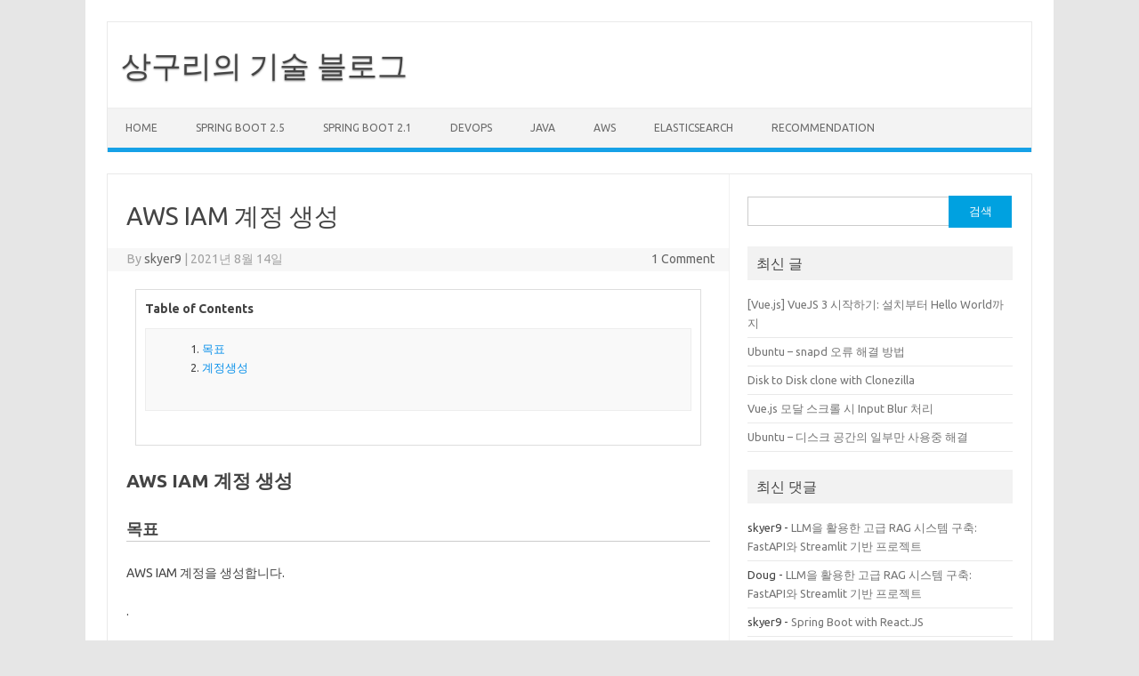

--- FILE ---
content_type: text/html; charset=UTF-8
request_url: https://www.skyer9.pe.kr/wordpress/?p=2821
body_size: 13804
content:
<!DOCTYPE html>
<!--[if IE 7]>
<html class="ie ie7" lang="ko-KR">
<![endif]-->
<!--[if IE 8]>
<html class="ie ie8" lang="ko-KR">
<![endif]-->
<!--[if !(IE 7) | !(IE 8)  ]><!-->
<html lang="ko-KR">
<!--<![endif]-->
<head>
<meta charset="UTF-8">
<meta name="viewport" content="width=device-width, initial-scale=1">
<link rel="profile" href="http://gmpg.org/xfn/11">
<link rel="pingback" href="https://www.skyer9.pe.kr/wordpress/xmlrpc.php" />
<!--[if lt IE 9]>
<script src="https://www.skyer9.pe.kr/wordpress/wp-content/themes/iconic-one/js/html5.js" type="text/javascript"></script>
<![endif]-->
<title>AWS IAM 계정 생성 &#8211; 상구리의 기술 블로그</title>
<meta name='robots' content='max-image-preview:large' />
<link rel='dns-prefetch' href='//fonts.googleapis.com' />
<link rel="alternate" type="application/rss+xml" title="상구리의 기술 블로그 &raquo; 피드" href="https://www.skyer9.pe.kr/wordpress/?feed=rss2" />
<link rel="alternate" type="application/rss+xml" title="상구리의 기술 블로그 &raquo; 댓글 피드" href="https://www.skyer9.pe.kr/wordpress/?feed=comments-rss2" />
<link rel="alternate" type="application/rss+xml" title="상구리의 기술 블로그 &raquo; AWS IAM 계정 생성 댓글 피드" href="https://www.skyer9.pe.kr/wordpress/?feed=rss2&#038;p=2821" />
<link rel="alternate" title="oEmbed (JSON)" type="application/json+oembed" href="https://www.skyer9.pe.kr/wordpress/index.php?rest_route=%2Foembed%2F1.0%2Fembed&#038;url=https%3A%2F%2Fwww.skyer9.pe.kr%2Fwordpress%2F%3Fp%3D2821" />
<style id='wp-img-auto-sizes-contain-inline-css' type='text/css'>
img:is([sizes=auto i],[sizes^="auto," i]){contain-intrinsic-size:3000px 1500px}
/*# sourceURL=wp-img-auto-sizes-contain-inline-css */
</style>
<link rel='stylesheet' id='wpa-css-css' href='https://www.skyer9.pe.kr/wordpress/wp-content/plugins/wp-attachments/styles/0/wpa.css?ver=6.9' type='text/css' media='all' />
<link rel='stylesheet' id='dashicons-css' href='https://www.skyer9.pe.kr/wordpress/wp-includes/css/dashicons.min.css?ver=6.9' type='text/css' media='all' />
<link rel='stylesheet' id='post-views-counter-frontend-css' href='https://www.skyer9.pe.kr/wordpress/wp-content/plugins/post-views-counter/css/frontend.min.css?ver=1.5.9' type='text/css' media='all' />
<style id='wp-emoji-styles-inline-css' type='text/css'>

	img.wp-smiley, img.emoji {
		display: inline !important;
		border: none !important;
		box-shadow: none !important;
		height: 1em !important;
		width: 1em !important;
		margin: 0 0.07em !important;
		vertical-align: -0.1em !important;
		background: none !important;
		padding: 0 !important;
	}
/*# sourceURL=wp-emoji-styles-inline-css */
</style>
<style id='wp-block-library-inline-css' type='text/css'>
:root{--wp-block-synced-color:#7a00df;--wp-block-synced-color--rgb:122,0,223;--wp-bound-block-color:var(--wp-block-synced-color);--wp-editor-canvas-background:#ddd;--wp-admin-theme-color:#007cba;--wp-admin-theme-color--rgb:0,124,186;--wp-admin-theme-color-darker-10:#006ba1;--wp-admin-theme-color-darker-10--rgb:0,107,160.5;--wp-admin-theme-color-darker-20:#005a87;--wp-admin-theme-color-darker-20--rgb:0,90,135;--wp-admin-border-width-focus:2px}@media (min-resolution:192dpi){:root{--wp-admin-border-width-focus:1.5px}}.wp-element-button{cursor:pointer}:root .has-very-light-gray-background-color{background-color:#eee}:root .has-very-dark-gray-background-color{background-color:#313131}:root .has-very-light-gray-color{color:#eee}:root .has-very-dark-gray-color{color:#313131}:root .has-vivid-green-cyan-to-vivid-cyan-blue-gradient-background{background:linear-gradient(135deg,#00d084,#0693e3)}:root .has-purple-crush-gradient-background{background:linear-gradient(135deg,#34e2e4,#4721fb 50%,#ab1dfe)}:root .has-hazy-dawn-gradient-background{background:linear-gradient(135deg,#faaca8,#dad0ec)}:root .has-subdued-olive-gradient-background{background:linear-gradient(135deg,#fafae1,#67a671)}:root .has-atomic-cream-gradient-background{background:linear-gradient(135deg,#fdd79a,#004a59)}:root .has-nightshade-gradient-background{background:linear-gradient(135deg,#330968,#31cdcf)}:root .has-midnight-gradient-background{background:linear-gradient(135deg,#020381,#2874fc)}:root{--wp--preset--font-size--normal:16px;--wp--preset--font-size--huge:42px}.has-regular-font-size{font-size:1em}.has-larger-font-size{font-size:2.625em}.has-normal-font-size{font-size:var(--wp--preset--font-size--normal)}.has-huge-font-size{font-size:var(--wp--preset--font-size--huge)}.has-text-align-center{text-align:center}.has-text-align-left{text-align:left}.has-text-align-right{text-align:right}.has-fit-text{white-space:nowrap!important}#end-resizable-editor-section{display:none}.aligncenter{clear:both}.items-justified-left{justify-content:flex-start}.items-justified-center{justify-content:center}.items-justified-right{justify-content:flex-end}.items-justified-space-between{justify-content:space-between}.screen-reader-text{border:0;clip-path:inset(50%);height:1px;margin:-1px;overflow:hidden;padding:0;position:absolute;width:1px;word-wrap:normal!important}.screen-reader-text:focus{background-color:#ddd;clip-path:none;color:#444;display:block;font-size:1em;height:auto;left:5px;line-height:normal;padding:15px 23px 14px;text-decoration:none;top:5px;width:auto;z-index:100000}html :where(.has-border-color){border-style:solid}html :where([style*=border-top-color]){border-top-style:solid}html :where([style*=border-right-color]){border-right-style:solid}html :where([style*=border-bottom-color]){border-bottom-style:solid}html :where([style*=border-left-color]){border-left-style:solid}html :where([style*=border-width]){border-style:solid}html :where([style*=border-top-width]){border-top-style:solid}html :where([style*=border-right-width]){border-right-style:solid}html :where([style*=border-bottom-width]){border-bottom-style:solid}html :where([style*=border-left-width]){border-left-style:solid}html :where(img[class*=wp-image-]){height:auto;max-width:100%}:where(figure){margin:0 0 1em}html :where(.is-position-sticky){--wp-admin--admin-bar--position-offset:var(--wp-admin--admin-bar--height,0px)}@media screen and (max-width:600px){html :where(.is-position-sticky){--wp-admin--admin-bar--position-offset:0px}}

/*# sourceURL=wp-block-library-inline-css */
</style><style id='global-styles-inline-css' type='text/css'>
:root{--wp--preset--aspect-ratio--square: 1;--wp--preset--aspect-ratio--4-3: 4/3;--wp--preset--aspect-ratio--3-4: 3/4;--wp--preset--aspect-ratio--3-2: 3/2;--wp--preset--aspect-ratio--2-3: 2/3;--wp--preset--aspect-ratio--16-9: 16/9;--wp--preset--aspect-ratio--9-16: 9/16;--wp--preset--color--black: #000000;--wp--preset--color--cyan-bluish-gray: #abb8c3;--wp--preset--color--white: #ffffff;--wp--preset--color--pale-pink: #f78da7;--wp--preset--color--vivid-red: #cf2e2e;--wp--preset--color--luminous-vivid-orange: #ff6900;--wp--preset--color--luminous-vivid-amber: #fcb900;--wp--preset--color--light-green-cyan: #7bdcb5;--wp--preset--color--vivid-green-cyan: #00d084;--wp--preset--color--pale-cyan-blue: #8ed1fc;--wp--preset--color--vivid-cyan-blue: #0693e3;--wp--preset--color--vivid-purple: #9b51e0;--wp--preset--gradient--vivid-cyan-blue-to-vivid-purple: linear-gradient(135deg,rgb(6,147,227) 0%,rgb(155,81,224) 100%);--wp--preset--gradient--light-green-cyan-to-vivid-green-cyan: linear-gradient(135deg,rgb(122,220,180) 0%,rgb(0,208,130) 100%);--wp--preset--gradient--luminous-vivid-amber-to-luminous-vivid-orange: linear-gradient(135deg,rgb(252,185,0) 0%,rgb(255,105,0) 100%);--wp--preset--gradient--luminous-vivid-orange-to-vivid-red: linear-gradient(135deg,rgb(255,105,0) 0%,rgb(207,46,46) 100%);--wp--preset--gradient--very-light-gray-to-cyan-bluish-gray: linear-gradient(135deg,rgb(238,238,238) 0%,rgb(169,184,195) 100%);--wp--preset--gradient--cool-to-warm-spectrum: linear-gradient(135deg,rgb(74,234,220) 0%,rgb(151,120,209) 20%,rgb(207,42,186) 40%,rgb(238,44,130) 60%,rgb(251,105,98) 80%,rgb(254,248,76) 100%);--wp--preset--gradient--blush-light-purple: linear-gradient(135deg,rgb(255,206,236) 0%,rgb(152,150,240) 100%);--wp--preset--gradient--blush-bordeaux: linear-gradient(135deg,rgb(254,205,165) 0%,rgb(254,45,45) 50%,rgb(107,0,62) 100%);--wp--preset--gradient--luminous-dusk: linear-gradient(135deg,rgb(255,203,112) 0%,rgb(199,81,192) 50%,rgb(65,88,208) 100%);--wp--preset--gradient--pale-ocean: linear-gradient(135deg,rgb(255,245,203) 0%,rgb(182,227,212) 50%,rgb(51,167,181) 100%);--wp--preset--gradient--electric-grass: linear-gradient(135deg,rgb(202,248,128) 0%,rgb(113,206,126) 100%);--wp--preset--gradient--midnight: linear-gradient(135deg,rgb(2,3,129) 0%,rgb(40,116,252) 100%);--wp--preset--font-size--small: 13px;--wp--preset--font-size--medium: 20px;--wp--preset--font-size--large: 36px;--wp--preset--font-size--x-large: 42px;--wp--preset--spacing--20: 0.44rem;--wp--preset--spacing--30: 0.67rem;--wp--preset--spacing--40: 1rem;--wp--preset--spacing--50: 1.5rem;--wp--preset--spacing--60: 2.25rem;--wp--preset--spacing--70: 3.38rem;--wp--preset--spacing--80: 5.06rem;--wp--preset--shadow--natural: 6px 6px 9px rgba(0, 0, 0, 0.2);--wp--preset--shadow--deep: 12px 12px 50px rgba(0, 0, 0, 0.4);--wp--preset--shadow--sharp: 6px 6px 0px rgba(0, 0, 0, 0.2);--wp--preset--shadow--outlined: 6px 6px 0px -3px rgb(255, 255, 255), 6px 6px rgb(0, 0, 0);--wp--preset--shadow--crisp: 6px 6px 0px rgb(0, 0, 0);}:where(.is-layout-flex){gap: 0.5em;}:where(.is-layout-grid){gap: 0.5em;}body .is-layout-flex{display: flex;}.is-layout-flex{flex-wrap: wrap;align-items: center;}.is-layout-flex > :is(*, div){margin: 0;}body .is-layout-grid{display: grid;}.is-layout-grid > :is(*, div){margin: 0;}:where(.wp-block-columns.is-layout-flex){gap: 2em;}:where(.wp-block-columns.is-layout-grid){gap: 2em;}:where(.wp-block-post-template.is-layout-flex){gap: 1.25em;}:where(.wp-block-post-template.is-layout-grid){gap: 1.25em;}.has-black-color{color: var(--wp--preset--color--black) !important;}.has-cyan-bluish-gray-color{color: var(--wp--preset--color--cyan-bluish-gray) !important;}.has-white-color{color: var(--wp--preset--color--white) !important;}.has-pale-pink-color{color: var(--wp--preset--color--pale-pink) !important;}.has-vivid-red-color{color: var(--wp--preset--color--vivid-red) !important;}.has-luminous-vivid-orange-color{color: var(--wp--preset--color--luminous-vivid-orange) !important;}.has-luminous-vivid-amber-color{color: var(--wp--preset--color--luminous-vivid-amber) !important;}.has-light-green-cyan-color{color: var(--wp--preset--color--light-green-cyan) !important;}.has-vivid-green-cyan-color{color: var(--wp--preset--color--vivid-green-cyan) !important;}.has-pale-cyan-blue-color{color: var(--wp--preset--color--pale-cyan-blue) !important;}.has-vivid-cyan-blue-color{color: var(--wp--preset--color--vivid-cyan-blue) !important;}.has-vivid-purple-color{color: var(--wp--preset--color--vivid-purple) !important;}.has-black-background-color{background-color: var(--wp--preset--color--black) !important;}.has-cyan-bluish-gray-background-color{background-color: var(--wp--preset--color--cyan-bluish-gray) !important;}.has-white-background-color{background-color: var(--wp--preset--color--white) !important;}.has-pale-pink-background-color{background-color: var(--wp--preset--color--pale-pink) !important;}.has-vivid-red-background-color{background-color: var(--wp--preset--color--vivid-red) !important;}.has-luminous-vivid-orange-background-color{background-color: var(--wp--preset--color--luminous-vivid-orange) !important;}.has-luminous-vivid-amber-background-color{background-color: var(--wp--preset--color--luminous-vivid-amber) !important;}.has-light-green-cyan-background-color{background-color: var(--wp--preset--color--light-green-cyan) !important;}.has-vivid-green-cyan-background-color{background-color: var(--wp--preset--color--vivid-green-cyan) !important;}.has-pale-cyan-blue-background-color{background-color: var(--wp--preset--color--pale-cyan-blue) !important;}.has-vivid-cyan-blue-background-color{background-color: var(--wp--preset--color--vivid-cyan-blue) !important;}.has-vivid-purple-background-color{background-color: var(--wp--preset--color--vivid-purple) !important;}.has-black-border-color{border-color: var(--wp--preset--color--black) !important;}.has-cyan-bluish-gray-border-color{border-color: var(--wp--preset--color--cyan-bluish-gray) !important;}.has-white-border-color{border-color: var(--wp--preset--color--white) !important;}.has-pale-pink-border-color{border-color: var(--wp--preset--color--pale-pink) !important;}.has-vivid-red-border-color{border-color: var(--wp--preset--color--vivid-red) !important;}.has-luminous-vivid-orange-border-color{border-color: var(--wp--preset--color--luminous-vivid-orange) !important;}.has-luminous-vivid-amber-border-color{border-color: var(--wp--preset--color--luminous-vivid-amber) !important;}.has-light-green-cyan-border-color{border-color: var(--wp--preset--color--light-green-cyan) !important;}.has-vivid-green-cyan-border-color{border-color: var(--wp--preset--color--vivid-green-cyan) !important;}.has-pale-cyan-blue-border-color{border-color: var(--wp--preset--color--pale-cyan-blue) !important;}.has-vivid-cyan-blue-border-color{border-color: var(--wp--preset--color--vivid-cyan-blue) !important;}.has-vivid-purple-border-color{border-color: var(--wp--preset--color--vivid-purple) !important;}.has-vivid-cyan-blue-to-vivid-purple-gradient-background{background: var(--wp--preset--gradient--vivid-cyan-blue-to-vivid-purple) !important;}.has-light-green-cyan-to-vivid-green-cyan-gradient-background{background: var(--wp--preset--gradient--light-green-cyan-to-vivid-green-cyan) !important;}.has-luminous-vivid-amber-to-luminous-vivid-orange-gradient-background{background: var(--wp--preset--gradient--luminous-vivid-amber-to-luminous-vivid-orange) !important;}.has-luminous-vivid-orange-to-vivid-red-gradient-background{background: var(--wp--preset--gradient--luminous-vivid-orange-to-vivid-red) !important;}.has-very-light-gray-to-cyan-bluish-gray-gradient-background{background: var(--wp--preset--gradient--very-light-gray-to-cyan-bluish-gray) !important;}.has-cool-to-warm-spectrum-gradient-background{background: var(--wp--preset--gradient--cool-to-warm-spectrum) !important;}.has-blush-light-purple-gradient-background{background: var(--wp--preset--gradient--blush-light-purple) !important;}.has-blush-bordeaux-gradient-background{background: var(--wp--preset--gradient--blush-bordeaux) !important;}.has-luminous-dusk-gradient-background{background: var(--wp--preset--gradient--luminous-dusk) !important;}.has-pale-ocean-gradient-background{background: var(--wp--preset--gradient--pale-ocean) !important;}.has-electric-grass-gradient-background{background: var(--wp--preset--gradient--electric-grass) !important;}.has-midnight-gradient-background{background: var(--wp--preset--gradient--midnight) !important;}.has-small-font-size{font-size: var(--wp--preset--font-size--small) !important;}.has-medium-font-size{font-size: var(--wp--preset--font-size--medium) !important;}.has-large-font-size{font-size: var(--wp--preset--font-size--large) !important;}.has-x-large-font-size{font-size: var(--wp--preset--font-size--x-large) !important;}
/*# sourceURL=global-styles-inline-css */
</style>

<style id='classic-theme-styles-inline-css' type='text/css'>
/*! This file is auto-generated */
.wp-block-button__link{color:#fff;background-color:#32373c;border-radius:9999px;box-shadow:none;text-decoration:none;padding:calc(.667em + 2px) calc(1.333em + 2px);font-size:1.125em}.wp-block-file__button{background:#32373c;color:#fff;text-decoration:none}
/*# sourceURL=/wp-includes/css/classic-themes.min.css */
</style>
<style id='md-style-inline-css' type='text/css'>
 .gfm-task-list { border: 1px solid transparent; list-style-type: none; } .gfm-task-list input { margin-right: 10px !important; } .katex-container { margin: 25px !important; text-align: center; } .katex-container.katex-inline { display: inline-block !important; background: none !important; margin: 0 !important; padding: 0 !important; } pre .katex-container { font-size: 1.4em !important; } .katex-inline { background: none !important; margin: 0 3px; } .copy-button { cursor: pointer; border: 0; font-size: 12px; text-transform: uppercase; font-weight: 500; padding: 3px 6px 3px 6px; background-color: rgba(255, 255, 255, 0.6); position: absolute; overflow: hidden; top: 5px; right: 5px; border-radius: 3px; } .copy-button:before { content: ""; display: inline-block; width: 16px; height: 16px; margin-right: 3px; background-size: contain; background-image: url("data:image/svg+xml,%3Csvg version=\'1.1\' xmlns=\'http://www.w3.org/2000/svg\' xmlns:xlink=\'http://www.w3.org/1999/xlink\' x=\'0px\' y=\'0px\' width=\'16px\' height=\'16px\' viewBox=\'888 888 16 16\' enable-background=\'new 888 888 16 16\' xml:space=\'preserve\'%3E %3Cpath fill=\'%23333333\' d=\'M903.143,891.429c0.238,0,0.44,0.083,0.607,0.25c0.167,0.167,0.25,0.369,0.25,0.607v10.857 c0,0.238-0.083,0.44-0.25,0.607s-0.369,0.25-0.607,0.25h-8.571c-0.238,0-0.44-0.083-0.607-0.25s-0.25-0.369-0.25-0.607v-2.571 h-4.857c-0.238,0-0.44-0.083-0.607-0.25s-0.25-0.369-0.25-0.607v-6c0-0.238,0.06-0.5,0.179-0.786s0.262-0.512,0.428-0.679 l3.643-3.643c0.167-0.167,0.393-0.309,0.679-0.428s0.547-0.179,0.786-0.179h3.714c0.238,0,0.44,0.083,0.607,0.25 c0.166,0.167,0.25,0.369,0.25,0.607v2.929c0.404-0.238,0.785-0.357,1.143-0.357H903.143z M898.286,893.331l-2.67,2.669h2.67V893.331 z M892.571,889.902l-2.669,2.669h2.669V889.902z M894.321,895.679l2.821-2.822v-3.714h-3.428v3.714c0,0.238-0.083,0.441-0.25,0.607 s-0.369,0.25-0.607,0.25h-3.714v5.714h4.571v-2.286c0-0.238,0.06-0.5,0.179-0.786C894.012,896.071,894.155,895.845,894.321,895.679z M902.857,902.857v-10.286h-3.429v3.714c0,0.238-0.083,0.441-0.25,0.607c-0.167,0.167-0.369,0.25-0.607,0.25h-3.714v5.715H902.857z\' /%3E %3C/svg%3E"); background-repeat: no-repeat; position: relative; top: 3px; } pre { position: relative; } pre:hover .copy-button { background-color: rgba(255, 255, 255, 0.9); } .md-widget-toc { padding: 15px; } .md-widget-toc a { color: #333333; } .post-toc-header { font-weight: 600; margin-bottom: 10px; } .md-post-toc { font-size: 0.9em; } .post h2 { overflow: hidden; } .post-toc-block { margin: 0 10px 20px 10px; overflow: hidden; } .post-toc-block.with-border { border: 1px #dddddd solid; padding: 10px; } .post-toc-block.float-right { max-width: 320px; float: right; } .post-toc-block.float-left { max-width: 320px; float: left; } .md-widget-toc ul, .md-widget-toc ol, .md-post-toc ul, .md-post-toc ol { padding-left: 15px; margin: 0; } .md-widget-toc ul ul, .md-widget-toc ul ol, .md-widget-toc ol ul, .md-widget-toc ol ol, .md-post-toc ul ul, .md-post-toc ul ol, .md-post-toc ol ul, .md-post-toc ol ol { padding-left: 2em; } .md-widget-toc ul ol, .md-post-toc ul ol { list-style-type: lower-roman; } .md-widget-toc ul ul ol, .md-widget-toc ul ol ol, .md-post-toc ul ul ol, .md-post-toc ul ol ol { list-style-type: lower-alpha; } .md-widget-toc ol ul, .md-widget-toc ol ol, .md-post-toc ol ul, .md-post-toc ol ol { padding-left: 2em; } .md-widget-toc ol ol, .md-post-toc ol ol { list-style-type: lower-roman; } .md-widget-toc ol ul ol, .md-widget-toc ol ol ol, .md-post-toc ol ul ol, .md-post-toc ol ol ol { list-style-type: lower-alpha; } 
/*# sourceURL=md-style-inline-css */
</style>
<link rel='stylesheet' id='themonic-fonts-css' href='https://fonts.googleapis.com/css?family=Ubuntu%3A400%2C700&#038;subset=latin%2Clatin-ext' type='text/css' media='all' />
<link rel='stylesheet' id='themonic-style-css' href='https://www.skyer9.pe.kr/wordpress/wp-content/themes/iconic-one/style.css?ver=2.4' type='text/css' media='all' />
<link rel='stylesheet' id='custom-style-css' href='https://www.skyer9.pe.kr/wordpress/wp-content/themes/iconic-one/custom.css?ver=6.9' type='text/css' media='all' />
<link rel='stylesheet' id='wp-featherlight-css' href='https://www.skyer9.pe.kr/wordpress/wp-content/plugins/wp-featherlight/css/wp-featherlight.min.css?ver=1.3.4' type='text/css' media='all' />
<script type="text/javascript" src="https://www.skyer9.pe.kr/wordpress/wp-includes/js/jquery/jquery.min.js?ver=3.7.1" id="jquery-core-js"></script>
<script type="text/javascript" src="https://www.skyer9.pe.kr/wordpress/wp-includes/js/jquery/jquery-migrate.min.js?ver=3.4.1" id="jquery-migrate-js"></script>
<script type="text/javascript" src="https://www.skyer9.pe.kr/wordpress/wp-content/plugins/miniorange-login-openid/includes/js/mo_openid_jquery.cookie.min.js?ver=6.9" id="js-cookie-script-js"></script>
<script type="text/javascript" src="https://www.skyer9.pe.kr/wordpress/wp-content/plugins/miniorange-login-openid/includes/js/mo-openid-social_login.js?ver=6.9" id="mo-social-login-script-js"></script>
<script type="text/javascript" src="https://www.skyer9.pe.kr/wordpress/wp-content/plugins/wp-githuber-md/assets/js/jquery.toc.min.js?ver=1.0.1" id="githuber-toc-js"></script>
<link rel="https://api.w.org/" href="https://www.skyer9.pe.kr/wordpress/index.php?rest_route=/" /><link rel="alternate" title="JSON" type="application/json" href="https://www.skyer9.pe.kr/wordpress/index.php?rest_route=/wp/v2/posts/2821" /><link rel="EditURI" type="application/rsd+xml" title="RSD" href="https://www.skyer9.pe.kr/wordpress/xmlrpc.php?rsd" />
<meta name="generator" content="WordPress 6.9" />
<link rel="canonical" href="https://www.skyer9.pe.kr/wordpress/?p=2821" />
<link rel='shortlink' href='https://www.skyer9.pe.kr/wordpress/?p=2821' />

		<!-- GA Google Analytics @ https://m0n.co/ga -->
		<script>
			(function(i,s,o,g,r,a,m){i['GoogleAnalyticsObject']=r;i[r]=i[r]||function(){
			(i[r].q=i[r].q||[]).push(arguments)},i[r].l=1*new Date();a=s.createElement(o),
			m=s.getElementsByTagName(o)[0];a.async=1;a.src=g;m.parentNode.insertBefore(a,m)
			})(window,document,'script','https://www.google-analytics.com/analytics.js','ga');
			ga('create', 'UA-162546563-1', 'auto');
			ga('require', 'displayfeatures');
			ga('require', 'linkid');
			ga('set', 'anonymizeIp', true);
			ga('set', 'forceSSL', true);
			ga('send', 'pageview');
		</script>

	<script async src="https://pagead2.googlesyndication.com/pagead/js/adsbygoogle.js?client=ca-pub-1086361211981779"
     crossorigin="anonymous"></script><style type="text/css">.recentcomments a{display:inline !important;padding:0 !important;margin:0 !important;}</style><link rel="icon" href="https://www.skyer9.pe.kr/wordpress/wp-content/uploads/2020/04/cropped-20200430-01-32x32.jpg" sizes="32x32" />
<link rel="icon" href="https://www.skyer9.pe.kr/wordpress/wp-content/uploads/2020/04/cropped-20200430-01-192x192.jpg" sizes="192x192" />
<link rel="apple-touch-icon" href="https://www.skyer9.pe.kr/wordpress/wp-content/uploads/2020/04/cropped-20200430-01-180x180.jpg" />
<meta name="msapplication-TileImage" content="https://www.skyer9.pe.kr/wordpress/wp-content/uploads/2020/04/cropped-20200430-01-270x270.jpg" />
		<style type="text/css" id="wp-custom-css">
			code {
    color: black;
	  background: #f5f2f0;
}

.entry-content h2 {
	  border-bottom: 1px solid #CCC;
}
		</style>
		</head>
<body class="wp-singular post-template-default single single-post postid-2821 single-format-standard wp-theme-iconic-one wp-featherlight-captions custom-font-enabled single-author">
<div id="page" class="site">
	<header id="masthead" class="site-header" role="banner">
					<div class="io-title-description">
			<a href="https://www.skyer9.pe.kr/wordpress/" title="상구리의 기술 블로그" rel="home">상구리의 기술 블로그</a>
				<br .../> 
						</div>
			
		
		<nav id="site-navigation" class="themonic-nav" role="navigation">
			<a class="assistive-text" href="#main" title="Skip to content">Skip to content</a>
			<ul id="menu-top" class="nav-menu"><li id="menu-item-18" class="menu-item menu-item-type-custom menu-item-object-custom menu-item-18"><a href="/wordpress/">Home</a></li>
<li id="menu-item-2450" class="menu-item menu-item-type-taxonomy menu-item-object-category menu-item-2450"><a href="https://www.skyer9.pe.kr/wordpress/?cat=29">Spring Boot 2.5</a></li>
<li id="menu-item-321" class="menu-item menu-item-type-taxonomy menu-item-object-category menu-item-321"><a href="https://www.skyer9.pe.kr/wordpress/?cat=2">Spring Boot 2.1</a></li>
<li id="menu-item-709" class="menu-item menu-item-type-taxonomy menu-item-object-category menu-item-709"><a href="https://www.skyer9.pe.kr/wordpress/?cat=12">DevOps</a></li>
<li id="menu-item-99" class="menu-item menu-item-type-taxonomy menu-item-object-category menu-item-99"><a href="https://www.skyer9.pe.kr/wordpress/?cat=8">Java</a></li>
<li id="menu-item-67" class="menu-item menu-item-type-taxonomy menu-item-object-category current-post-ancestor current-menu-parent current-post-parent menu-item-67"><a href="https://www.skyer9.pe.kr/wordpress/?cat=7">AWS</a></li>
<li id="menu-item-68" class="menu-item menu-item-type-taxonomy menu-item-object-category menu-item-68"><a href="https://www.skyer9.pe.kr/wordpress/?cat=6">ElasticSearch</a></li>
<li id="menu-item-250" class="menu-item menu-item-type-taxonomy menu-item-object-category menu-item-250"><a href="https://www.skyer9.pe.kr/wordpress/?cat=11">Recommendation</a></li>
</ul>		</nav><!-- #site-navigation -->
		<div class="clear"></div>
	</header><!-- #masthead -->

	<div id="main" class="wrapper">	<div id="primary" class="site-content">
		<div id="content" role="main">

			
				
	<article id="post-2821" class="post-2821 post type-post status-publish format-standard hentry category-aws">
				<header class="entry-header">
						<h1 class="entry-title">AWS IAM 계정 생성</h1>
									
		<div class="below-title-meta">
		<div class="adt">
		By        <span class="vcard author">
			<span class="fn"><a href="https://www.skyer9.pe.kr/wordpress/?author=1" title="작성자 skyer9의 글" rel="author">skyer9</a></span>
        </span>
        <span class="meta-sep">|</span> 
				
				<span class="date updated">2021년 8월 14일</span>
				 
        </div>
		<div class="adt-comment">
		<a class="link-comments" href="https://www.skyer9.pe.kr/wordpress/?p=2821#comments">1 Comment</a> 
        </div>       
		</div><!-- below title meta end -->
			
						
		</header><!-- .entry-header -->

							<div class="entry-content">
												<div class="post-toc-block float-default with-border"> 
						<div class="post-toc-header">Table of Contents</div>
						<nav id="md-post-toc" class="md-post-toc"></nav>
						</div><h1>AWS IAM 계정 생성</h1>
<h2>목표</h2>
<p>AWS IAM 계정을 생성합니다.</p>
<p>.</p>
<p>.</p>
<p>.</p>
<p>.</p>
<p>.</p>
<h2>계정생성</h2>
<p>IAM 메뉴로 이동합니다.</p>
<p><a href="https://www.skyer9.pe.kr/wordpress/wp-content/uploads/2021/08/2021-08-14-01.png"><img decoding="async" src="https://www.skyer9.pe.kr/wordpress/wp-content/uploads/2021/08/2021-08-14-01.png" alt="" /></a></p>
<p>계정을 생성합니다.</p>
<p><a href="https://www.skyer9.pe.kr/wordpress/wp-content/uploads/2021/08/2021-08-08-04.png"><img decoding="async" src="https://www.skyer9.pe.kr/wordpress/wp-content/uploads/2021/08/2021-08-08-04.png" alt="" /></a></p>
<p>액세스 유형은 프로그래밍 방식을 선택합니다.</p>
<p><a href="https://www.skyer9.pe.kr/wordpress/wp-content/uploads/2021/08/2021-08-08-05.png"><img decoding="async" src="https://www.skyer9.pe.kr/wordpress/wp-content/uploads/2021/08/2021-08-08-05.png" alt="" /></a></p>
<p>필요한 권한을 부여합니다.</p>
<p><font color=red><strong>참고로 <code>AmazonEC2FullAccess</code> 는 막강한 권한입니다.</strong></font></p>
<p><code>AmazonEC2FullAccess</code> 권한이 있는 사람은,<br />
ssk key 를 가지고 있지 않는 서버에 대해서도,<br />
접속 및 서버 인스턴스의 내용을 확인할 수 있습니다.</p>
<p><a href="https://www.skyer9.pe.kr/wordpress/wp-content/uploads/2021/08/2021-08-08-06.png"><img decoding="async" src="https://www.skyer9.pe.kr/wordpress/wp-content/uploads/2021/08/2021-08-08-06.png" alt="" /></a></p>
<p>액세스 키를 다운받습니다.</p>
<p><a href="https://www.skyer9.pe.kr/wordpress/wp-content/uploads/2021/08/2021-08-08-07.png"><img decoding="async" src="https://www.skyer9.pe.kr/wordpress/wp-content/uploads/2021/08/2021-08-08-07.png" alt="" /></a></p>
<div class="post-views content-post post-2821 entry-meta load-static">
				<span class="post-views-icon dashicons dashicons-chart-bar"></span> <span class="post-views-label">Post Views:</span> <span class="post-views-count">1,242</span>
			</div>											</div><!-- .entry-content -->
		
	<footer class="entry-meta">
					<span>Category: <a href="https://www.skyer9.pe.kr/wordpress/?cat=7" rel="category">AWS</a></span>
								<span></span>
			
           						</footer><!-- .entry-meta -->
	</article><!-- #post -->
				<nav class="nav-single">
					<div class="assistive-text">Post navigation</div>
					<span class="nav-previous"><a href="https://www.skyer9.pe.kr/wordpress/?p=2773" rel="prev"><span class="meta-nav">&larr;</span> Terraform 시작하기</a></span>
					<span class="nav-next"><a href="https://www.skyer9.pe.kr/wordpress/?p=2876" rel="next">Forward Proxy &#038; Reverse Proxy <span class="meta-nav">&rarr;</span></a></span>
				</nav><!-- .nav-single -->

				
<div id="comments" class="comments-area">

	
			<h2 class="comments-title">
			One thought on &ldquo;<span>AWS IAM 계정 생성</span>&rdquo;		</h2>

		<ol class="commentlist">
				<li class="pingback even thread-even depth-1" id="comment-51">
		<p>Pingback: <a href="https://www.skyer9.pe.kr/wordpress/?p=2773" class="url" rel="ugc">Terraform 시작하기 &#8211; 상구리의 기술 블로그</a> </p>
	</li><!-- #comment-## -->
		</ol><!-- .commentlist -->

		
		
	
		<div id="respond" class="comment-respond">
		<h3 id="reply-title" class="comment-reply-title">답글 남기기 <small><a rel="nofollow" id="cancel-comment-reply-link" href="/wordpress/?p=2821#respond" style="display:none;">응답 취소</a></small></h3><p class="must-log-in">댓글을 달기 위해서는 <a href="https://www.skyer9.pe.kr/wordpress/wp-login.php?redirect_to=https%3A%2F%2Fwww.skyer9.pe.kr%2Fwordpress%2F%3Fp%3D2821">로그인</a>해야합니다.</p>	</div><!-- #respond -->
	
</div><!-- #comments .comments-area -->
			
		</div><!-- #content -->
	</div><!-- #primary -->


			<div id="secondary" class="widget-area" role="complementary">
			<aside id="search-2" class="widget widget_search"><form role="search" method="get" id="searchform" class="searchform" action="https://www.skyer9.pe.kr/wordpress/">
				<div>
					<label class="screen-reader-text" for="s">검색:</label>
					<input type="text" value="" name="s" id="s" />
					<input type="submit" id="searchsubmit" value="검색" />
				</div>
			</form></aside>
		<aside id="recent-posts-2" class="widget widget_recent_entries">
		<p class="widget-title">최신 글</p>
		<ul>
											<li>
					<a href="https://www.skyer9.pe.kr/wordpress/?p=11347">[Vue.js] VueJS 3 시작하기: 설치부터 Hello World까지</a>
									</li>
											<li>
					<a href="https://www.skyer9.pe.kr/wordpress/?p=11345">Ubuntu &#8211; snapd 오류 해결 방법</a>
									</li>
											<li>
					<a href="https://www.skyer9.pe.kr/wordpress/?p=11321">Disk to Disk clone with Clonezilla</a>
									</li>
											<li>
					<a href="https://www.skyer9.pe.kr/wordpress/?p=11319">Vue.js 모달 스크롤 시 Input Blur 처리</a>
									</li>
											<li>
					<a href="https://www.skyer9.pe.kr/wordpress/?p=11312">Ubuntu &#8211; 디스크 공간의 일부만 사용중 해결</a>
									</li>
					</ul>

		</aside><aside id="recent-comments-2" class="widget widget_recent_comments"><p class="widget-title">최신 댓글</p><ul id="recentcomments"><li class="recentcomments"><span class="comment-author-link">skyer9</span> - <a href="https://www.skyer9.pe.kr/wordpress/?p=10132#comment-404">LLM을 활용한 고급 RAG 시스템 구축: FastAPI와 Streamlit 기반 프로젝트</a></li><li class="recentcomments"><span class="comment-author-link">Doug</span> - <a href="https://www.skyer9.pe.kr/wordpress/?p=10132#comment-402">LLM을 활용한 고급 RAG 시스템 구축: FastAPI와 Streamlit 기반 프로젝트</a></li><li class="recentcomments"><span class="comment-author-link">skyer9</span> - <a href="https://www.skyer9.pe.kr/wordpress/?p=1498#comment-401">Spring Boot with React.JS</a></li><li class="recentcomments"><span class="comment-author-link">skyer9</span> - <a href="https://www.skyer9.pe.kr/wordpress/?p=9728#comment-400">복귀자를 위한 팩토리오 가이드</a></li><li class="recentcomments"><span class="comment-author-link">skyer9</span> - <a href="https://www.skyer9.pe.kr/wordpress/?p=9728#comment-399">복귀자를 위한 팩토리오 가이드</a></li></ul></aside><aside id="archives-2" class="widget widget_archive"><p class="widget-title">보관함</p>
			<ul>
					<li><a href='https://www.skyer9.pe.kr/wordpress/?m=202601'>2026년 1월</a></li>
	<li><a href='https://www.skyer9.pe.kr/wordpress/?m=202512'>2025년 12월</a></li>
	<li><a href='https://www.skyer9.pe.kr/wordpress/?m=202511'>2025년 11월</a></li>
	<li><a href='https://www.skyer9.pe.kr/wordpress/?m=202510'>2025년 10월</a></li>
	<li><a href='https://www.skyer9.pe.kr/wordpress/?m=202509'>2025년 9월</a></li>
	<li><a href='https://www.skyer9.pe.kr/wordpress/?m=202508'>2025년 8월</a></li>
	<li><a href='https://www.skyer9.pe.kr/wordpress/?m=202507'>2025년 7월</a></li>
	<li><a href='https://www.skyer9.pe.kr/wordpress/?m=202506'>2025년 6월</a></li>
	<li><a href='https://www.skyer9.pe.kr/wordpress/?m=202505'>2025년 5월</a></li>
	<li><a href='https://www.skyer9.pe.kr/wordpress/?m=202504'>2025년 4월</a></li>
	<li><a href='https://www.skyer9.pe.kr/wordpress/?m=202503'>2025년 3월</a></li>
	<li><a href='https://www.skyer9.pe.kr/wordpress/?m=202502'>2025년 2월</a></li>
	<li><a href='https://www.skyer9.pe.kr/wordpress/?m=202501'>2025년 1월</a></li>
	<li><a href='https://www.skyer9.pe.kr/wordpress/?m=202412'>2024년 12월</a></li>
	<li><a href='https://www.skyer9.pe.kr/wordpress/?m=202411'>2024년 11월</a></li>
	<li><a href='https://www.skyer9.pe.kr/wordpress/?m=202410'>2024년 10월</a></li>
	<li><a href='https://www.skyer9.pe.kr/wordpress/?m=202409'>2024년 9월</a></li>
	<li><a href='https://www.skyer9.pe.kr/wordpress/?m=202408'>2024년 8월</a></li>
	<li><a href='https://www.skyer9.pe.kr/wordpress/?m=202407'>2024년 7월</a></li>
	<li><a href='https://www.skyer9.pe.kr/wordpress/?m=202406'>2024년 6월</a></li>
	<li><a href='https://www.skyer9.pe.kr/wordpress/?m=202405'>2024년 5월</a></li>
	<li><a href='https://www.skyer9.pe.kr/wordpress/?m=202404'>2024년 4월</a></li>
	<li><a href='https://www.skyer9.pe.kr/wordpress/?m=202403'>2024년 3월</a></li>
	<li><a href='https://www.skyer9.pe.kr/wordpress/?m=202402'>2024년 2월</a></li>
	<li><a href='https://www.skyer9.pe.kr/wordpress/?m=202401'>2024년 1월</a></li>
	<li><a href='https://www.skyer9.pe.kr/wordpress/?m=202312'>2023년 12월</a></li>
	<li><a href='https://www.skyer9.pe.kr/wordpress/?m=202311'>2023년 11월</a></li>
	<li><a href='https://www.skyer9.pe.kr/wordpress/?m=202310'>2023년 10월</a></li>
	<li><a href='https://www.skyer9.pe.kr/wordpress/?m=202309'>2023년 9월</a></li>
	<li><a href='https://www.skyer9.pe.kr/wordpress/?m=202308'>2023년 8월</a></li>
	<li><a href='https://www.skyer9.pe.kr/wordpress/?m=202307'>2023년 7월</a></li>
	<li><a href='https://www.skyer9.pe.kr/wordpress/?m=202306'>2023년 6월</a></li>
	<li><a href='https://www.skyer9.pe.kr/wordpress/?m=202305'>2023년 5월</a></li>
	<li><a href='https://www.skyer9.pe.kr/wordpress/?m=202304'>2023년 4월</a></li>
	<li><a href='https://www.skyer9.pe.kr/wordpress/?m=202303'>2023년 3월</a></li>
	<li><a href='https://www.skyer9.pe.kr/wordpress/?m=202302'>2023년 2월</a></li>
	<li><a href='https://www.skyer9.pe.kr/wordpress/?m=202301'>2023년 1월</a></li>
	<li><a href='https://www.skyer9.pe.kr/wordpress/?m=202212'>2022년 12월</a></li>
	<li><a href='https://www.skyer9.pe.kr/wordpress/?m=202211'>2022년 11월</a></li>
	<li><a href='https://www.skyer9.pe.kr/wordpress/?m=202210'>2022년 10월</a></li>
	<li><a href='https://www.skyer9.pe.kr/wordpress/?m=202209'>2022년 9월</a></li>
	<li><a href='https://www.skyer9.pe.kr/wordpress/?m=202208'>2022년 8월</a></li>
	<li><a href='https://www.skyer9.pe.kr/wordpress/?m=202207'>2022년 7월</a></li>
	<li><a href='https://www.skyer9.pe.kr/wordpress/?m=202206'>2022년 6월</a></li>
	<li><a href='https://www.skyer9.pe.kr/wordpress/?m=202205'>2022년 5월</a></li>
	<li><a href='https://www.skyer9.pe.kr/wordpress/?m=202204'>2022년 4월</a></li>
	<li><a href='https://www.skyer9.pe.kr/wordpress/?m=202203'>2022년 3월</a></li>
	<li><a href='https://www.skyer9.pe.kr/wordpress/?m=202202'>2022년 2월</a></li>
	<li><a href='https://www.skyer9.pe.kr/wordpress/?m=202201'>2022년 1월</a></li>
	<li><a href='https://www.skyer9.pe.kr/wordpress/?m=202112'>2021년 12월</a></li>
	<li><a href='https://www.skyer9.pe.kr/wordpress/?m=202111'>2021년 11월</a></li>
	<li><a href='https://www.skyer9.pe.kr/wordpress/?m=202110'>2021년 10월</a></li>
	<li><a href='https://www.skyer9.pe.kr/wordpress/?m=202109'>2021년 9월</a></li>
	<li><a href='https://www.skyer9.pe.kr/wordpress/?m=202108'>2021년 8월</a></li>
	<li><a href='https://www.skyer9.pe.kr/wordpress/?m=202107'>2021년 7월</a></li>
	<li><a href='https://www.skyer9.pe.kr/wordpress/?m=202106'>2021년 6월</a></li>
	<li><a href='https://www.skyer9.pe.kr/wordpress/?m=202104'>2021년 4월</a></li>
	<li><a href='https://www.skyer9.pe.kr/wordpress/?m=202103'>2021년 3월</a></li>
	<li><a href='https://www.skyer9.pe.kr/wordpress/?m=202102'>2021년 2월</a></li>
	<li><a href='https://www.skyer9.pe.kr/wordpress/?m=202101'>2021년 1월</a></li>
	<li><a href='https://www.skyer9.pe.kr/wordpress/?m=202012'>2020년 12월</a></li>
	<li><a href='https://www.skyer9.pe.kr/wordpress/?m=202011'>2020년 11월</a></li>
	<li><a href='https://www.skyer9.pe.kr/wordpress/?m=202010'>2020년 10월</a></li>
	<li><a href='https://www.skyer9.pe.kr/wordpress/?m=202009'>2020년 9월</a></li>
	<li><a href='https://www.skyer9.pe.kr/wordpress/?m=202008'>2020년 8월</a></li>
	<li><a href='https://www.skyer9.pe.kr/wordpress/?m=202007'>2020년 7월</a></li>
	<li><a href='https://www.skyer9.pe.kr/wordpress/?m=202006'>2020년 6월</a></li>
	<li><a href='https://www.skyer9.pe.kr/wordpress/?m=202005'>2020년 5월</a></li>
	<li><a href='https://www.skyer9.pe.kr/wordpress/?m=202004'>2020년 4월</a></li>
	<li><a href='https://www.skyer9.pe.kr/wordpress/?m=202003'>2020년 3월</a></li>
			</ul>

			</aside><aside id="categories-2" class="widget widget_categories"><p class="widget-title">카테고리</p>
			<ul>
					<li class="cat-item cat-item-46"><a href="https://www.skyer9.pe.kr/wordpress/?cat=46">1. Kubernetes 소개</a>
</li>
	<li class="cat-item cat-item-32"><a href="https://www.skyer9.pe.kr/wordpress/?cat=32">Android</a>
</li>
	<li class="cat-item cat-item-7"><a href="https://www.skyer9.pe.kr/wordpress/?cat=7">AWS</a>
</li>
	<li class="cat-item cat-item-21"><a href="https://www.skyer9.pe.kr/wordpress/?cat=21">Bootstrap</a>
</li>
	<li class="cat-item cat-item-41"><a href="https://www.skyer9.pe.kr/wordpress/?cat=41">C/C++</a>
</li>
	<li class="cat-item cat-item-51"><a href="https://www.skyer9.pe.kr/wordpress/?cat=51">DATABASE</a>
</li>
	<li class="cat-item cat-item-12"><a href="https://www.skyer9.pe.kr/wordpress/?cat=12">DevOps</a>
</li>
	<li class="cat-item cat-item-6"><a href="https://www.skyer9.pe.kr/wordpress/?cat=6">ElasticSearch</a>
</li>
	<li class="cat-item cat-item-34"><a href="https://www.skyer9.pe.kr/wordpress/?cat=34">Embedded</a>
</li>
	<li class="cat-item cat-item-36"><a href="https://www.skyer9.pe.kr/wordpress/?cat=36">Gnu Radio</a>
</li>
	<li class="cat-item cat-item-5"><a href="https://www.skyer9.pe.kr/wordpress/?cat=5">IntelliJ CE</a>
</li>
	<li class="cat-item cat-item-8"><a href="https://www.skyer9.pe.kr/wordpress/?cat=8">Java</a>
</li>
	<li class="cat-item cat-item-19"><a href="https://www.skyer9.pe.kr/wordpress/?cat=19">Javascript</a>
</li>
	<li class="cat-item cat-item-10"><a href="https://www.skyer9.pe.kr/wordpress/?cat=10">Kafka</a>
</li>
	<li class="cat-item cat-item-17"><a href="https://www.skyer9.pe.kr/wordpress/?cat=17">Kubernetes</a>
</li>
	<li class="cat-item cat-item-45"><a href="https://www.skyer9.pe.kr/wordpress/?cat=45">Kubernetes 강좌</a>
</li>
	<li class="cat-item cat-item-40"><a href="https://www.skyer9.pe.kr/wordpress/?cat=40">Language</a>
</li>
	<li class="cat-item cat-item-23"><a href="https://www.skyer9.pe.kr/wordpress/?cat=23">Linux</a>
</li>
	<li class="cat-item cat-item-18"><a href="https://www.skyer9.pe.kr/wordpress/?cat=18">Machine Learning</a>
</li>
	<li class="cat-item cat-item-13"><a href="https://www.skyer9.pe.kr/wordpress/?cat=13">Markdown</a>
</li>
	<li class="cat-item cat-item-14"><a href="https://www.skyer9.pe.kr/wordpress/?cat=14">ML</a>
</li>
	<li class="cat-item cat-item-9"><a href="https://www.skyer9.pe.kr/wordpress/?cat=9">MySQL</a>
</li>
	<li class="cat-item cat-item-25"><a href="https://www.skyer9.pe.kr/wordpress/?cat=25">Node JS</a>
</li>
	<li class="cat-item cat-item-31"><a href="https://www.skyer9.pe.kr/wordpress/?cat=31">Nomad</a>
</li>
	<li class="cat-item cat-item-38"><a href="https://www.skyer9.pe.kr/wordpress/?cat=38">Power BI</a>
</li>
	<li class="cat-item cat-item-26"><a href="https://www.skyer9.pe.kr/wordpress/?cat=26">Prometheus/Grafana</a>
</li>
	<li class="cat-item cat-item-15"><a href="https://www.skyer9.pe.kr/wordpress/?cat=15">Python</a>
</li>
	<li class="cat-item cat-item-37"><a href="https://www.skyer9.pe.kr/wordpress/?cat=37">Qt</a>
</li>
	<li class="cat-item cat-item-43"><a href="https://www.skyer9.pe.kr/wordpress/?cat=43">QueryDSL</a>
</li>
	<li class="cat-item cat-item-11"><a href="https://www.skyer9.pe.kr/wordpress/?cat=11">Recommendation</a>
</li>
	<li class="cat-item cat-item-35"><a href="https://www.skyer9.pe.kr/wordpress/?cat=35">RF + SDR</a>
</li>
	<li class="cat-item cat-item-42"><a href="https://www.skyer9.pe.kr/wordpress/?cat=42">Rust</a>
</li>
	<li class="cat-item cat-item-33"><a href="https://www.skyer9.pe.kr/wordpress/?cat=33">RxJava</a>
</li>
	<li class="cat-item cat-item-20"><a href="https://www.skyer9.pe.kr/wordpress/?cat=20">Scala</a>
</li>
	<li class="cat-item cat-item-16"><a href="https://www.skyer9.pe.kr/wordpress/?cat=16">Sendmail</a>
</li>
	<li class="cat-item cat-item-44"><a href="https://www.skyer9.pe.kr/wordpress/?cat=44">SketchUp</a>
</li>
	<li class="cat-item cat-item-3"><a href="https://www.skyer9.pe.kr/wordpress/?cat=3">Spring Boot</a>
</li>
	<li class="cat-item cat-item-2"><a href="https://www.skyer9.pe.kr/wordpress/?cat=2">Spring Boot 2.1</a>
</li>
	<li class="cat-item cat-item-29"><a href="https://www.skyer9.pe.kr/wordpress/?cat=29">Spring Boot 2.5</a>
</li>
	<li class="cat-item cat-item-54"><a href="https://www.skyer9.pe.kr/wordpress/?cat=54">Spring Boot 3.0</a>
</li>
	<li class="cat-item cat-item-50"><a href="https://www.skyer9.pe.kr/wordpress/?cat=50">Spring Boot 게시판 만들기</a>
</li>
	<li class="cat-item cat-item-52"><a href="https://www.skyer9.pe.kr/wordpress/?cat=52">SQL Server</a>
</li>
	<li class="cat-item cat-item-30"><a href="https://www.skyer9.pe.kr/wordpress/?cat=30">Terraform</a>
</li>
	<li class="cat-item cat-item-22"><a href="https://www.skyer9.pe.kr/wordpress/?cat=22">Web</a>
</li>
	<li class="cat-item cat-item-1"><a href="https://www.skyer9.pe.kr/wordpress/?cat=1">미분류</a>
</li>
	<li class="cat-item cat-item-39"><a href="https://www.skyer9.pe.kr/wordpress/?cat=39">앰프</a>
</li>
	<li class="cat-item cat-item-27"><a href="https://www.skyer9.pe.kr/wordpress/?cat=27">잡담</a>
</li>
	<li class="cat-item cat-item-28"><a href="https://www.skyer9.pe.kr/wordpress/?cat=28">주식</a>
</li>
			</ul>

			</aside><aside id="meta-2" class="widget widget_meta"><p class="widget-title">메타</p>
		<ul>
						<li><a href="https://www.skyer9.pe.kr/wordpress/wp-login.php">로그인</a></li>
			<li><a href="https://www.skyer9.pe.kr/wordpress/?feed=rss2">입력 내용 피드</a></li>
			<li><a href="https://www.skyer9.pe.kr/wordpress/?feed=comments-rss2">댓글 피드</a></li>

			<li><a href="https://wordpress.org/">WordPress.org</a></li>
		</ul>

		</aside>		</div><!-- #secondary -->
		</div><!-- #main .wrapper -->
	<footer id="colophon" role="contentinfo">
		<div class="site-info">
		<div class="footercopy">Copyright 2020</div>
		<div class="footercredit">쩜 하는 목공은 도구 탓 안한다.</div>
		<div class="clear"></div>
		</div><!-- .site-info -->
		</footer><!-- #colophon -->
		<div class="site-wordpress">
				<a href="https://themonic.com/iconic-one/">Iconic One</a> Theme | Powered by <a href="https://wordpress.org">Wordpress</a>
				</div><!-- .site-info -->
				<div class="clear"></div>
</div><!-- #page -->

  <script id="module-katex"> (function($) { $(function() { if (typeof katex !== "undefined") { if ($(".language-katex").length > 0) { $(".language-katex").parent("pre").attr("style", "text-align: center; background: none;"); $(".language-katex").addClass("katex-container").removeClass("language-katex"); $(".katex-container").each(function() { var katexText = $(this).text(); var el = $(this).get(0); if ($(this).parent("code").length == 0) { try { katex.render(katexText, el) } catch (err) { $(this).html("<span class='err'>" + err) } } }); } if ($(".katex-inline").length > 0) { $(".katex-inline").each(function() { var katexText = $(this).text(); var el = $(this).get(0); if ($(this).parent("code").length == 0) { try { katex.render(katexText, el) } catch (err) { $(this).html("<span class='err'>" + err) } } }); } } }); })(jQuery); </script>  <script id="module-toc"> (function($) { $(function() { $("#md-post-toc").initTOC({ selector: "h2, h3, h4, h5, h6", scope: ".post", }); $("#md-post-toc a").click(function(e) { e.preventDefault(); var aid = $( this ).attr( "href" ); $( "html, body" ).animate( { scrollTop: $(aid).offset().top - 80 }, "slow" ); }); $("#md-widget-toc").initTOC({ selector: "h2, h3, h4, h5, h6", scope: ".post", }); $("#md-widget-toc a").click(function(e) { e.preventDefault(); var aid = $( this ).attr( "href" ); $( "html, body" ).animate( { scrollTop: $(aid).offset().top - 80 }, "slow" ); }); }); })(jQuery); </script>  <script id="module-clipboard"> (function($) { $(function() { var pre = document.getElementsByTagName("pre"); var pasteContent = document.getElementById("paste-content"); var hasLanguage = false; for (var i = 0; i < pre.length; i++) { var codeClass = pre[i].children[0].className; var isLanguage = codeClass.indexOf("language-"); var excludedCodeClassNames = [ "language-katex", "language-seq", "language-sequence", "language-flow", "language-flowchart", "language-mermaid", ]; var isExcluded = excludedCodeClassNames.indexOf(codeClass); if (isExcluded !== -1) { isLanguage = -1; } if (isLanguage !== -1) { var current_pre = pre[i]; var parent = current_pre.parentNode; var div = document.createElement("div"); div.style['position'] = 'relative'; parent.replaceChild(div, current_pre); var button = document.createElement("button"); button.className = "copy-button"; button.textContent = "Copy"; div.appendChild(current_pre); div.appendChild(button); hasLanguage = true; } }; if (hasLanguage) { var copyCode = new ClipboardJS(".copy-button", { target: function(trigger) { return trigger.previousElementSibling; } }); copyCode.on("success", function(event) { event.clearSelection(); event.trigger.textContent = "Copied"; window.setTimeout(function() { event.trigger.textContent = "Copy"; }, 2000); }); } }); })(jQuery); </script> <script type="text/javascript" src="https://www.skyer9.pe.kr/wordpress/wp-includes/js/comment-reply.min.js?ver=6.9" id="comment-reply-js" async="async" data-wp-strategy="async" fetchpriority="low"></script>
<script type="text/javascript" src="https://www.skyer9.pe.kr/wordpress/wp-content/themes/iconic-one/js/selectnav.js?ver=1.0" id="themonic-mobile-navigation-js"></script>
<script type="text/javascript" src="https://www.skyer9.pe.kr/wordpress/wp-includes/js/clipboard.min.js?ver=2.0.11" id="clipboard-js"></script>
<script type="text/javascript" src="https://www.skyer9.pe.kr/wordpress/wp-content/plugins/wp-featherlight/js/wpFeatherlight.pkgd.min.js?ver=1.3.4" id="wp-featherlight-js"></script>
<script id="wp-emoji-settings" type="application/json">
{"baseUrl":"https://s.w.org/images/core/emoji/17.0.2/72x72/","ext":".png","svgUrl":"https://s.w.org/images/core/emoji/17.0.2/svg/","svgExt":".svg","source":{"concatemoji":"https://www.skyer9.pe.kr/wordpress/wp-includes/js/wp-emoji-release.min.js?ver=6.9"}}
</script>
<script type="module">
/* <![CDATA[ */
/*! This file is auto-generated */
const a=JSON.parse(document.getElementById("wp-emoji-settings").textContent),o=(window._wpemojiSettings=a,"wpEmojiSettingsSupports"),s=["flag","emoji"];function i(e){try{var t={supportTests:e,timestamp:(new Date).valueOf()};sessionStorage.setItem(o,JSON.stringify(t))}catch(e){}}function c(e,t,n){e.clearRect(0,0,e.canvas.width,e.canvas.height),e.fillText(t,0,0);t=new Uint32Array(e.getImageData(0,0,e.canvas.width,e.canvas.height).data);e.clearRect(0,0,e.canvas.width,e.canvas.height),e.fillText(n,0,0);const a=new Uint32Array(e.getImageData(0,0,e.canvas.width,e.canvas.height).data);return t.every((e,t)=>e===a[t])}function p(e,t){e.clearRect(0,0,e.canvas.width,e.canvas.height),e.fillText(t,0,0);var n=e.getImageData(16,16,1,1);for(let e=0;e<n.data.length;e++)if(0!==n.data[e])return!1;return!0}function u(e,t,n,a){switch(t){case"flag":return n(e,"\ud83c\udff3\ufe0f\u200d\u26a7\ufe0f","\ud83c\udff3\ufe0f\u200b\u26a7\ufe0f")?!1:!n(e,"\ud83c\udde8\ud83c\uddf6","\ud83c\udde8\u200b\ud83c\uddf6")&&!n(e,"\ud83c\udff4\udb40\udc67\udb40\udc62\udb40\udc65\udb40\udc6e\udb40\udc67\udb40\udc7f","\ud83c\udff4\u200b\udb40\udc67\u200b\udb40\udc62\u200b\udb40\udc65\u200b\udb40\udc6e\u200b\udb40\udc67\u200b\udb40\udc7f");case"emoji":return!a(e,"\ud83e\u1fac8")}return!1}function f(e,t,n,a){let r;const o=(r="undefined"!=typeof WorkerGlobalScope&&self instanceof WorkerGlobalScope?new OffscreenCanvas(300,150):document.createElement("canvas")).getContext("2d",{willReadFrequently:!0}),s=(o.textBaseline="top",o.font="600 32px Arial",{});return e.forEach(e=>{s[e]=t(o,e,n,a)}),s}function r(e){var t=document.createElement("script");t.src=e,t.defer=!0,document.head.appendChild(t)}a.supports={everything:!0,everythingExceptFlag:!0},new Promise(t=>{let n=function(){try{var e=JSON.parse(sessionStorage.getItem(o));if("object"==typeof e&&"number"==typeof e.timestamp&&(new Date).valueOf()<e.timestamp+604800&&"object"==typeof e.supportTests)return e.supportTests}catch(e){}return null}();if(!n){if("undefined"!=typeof Worker&&"undefined"!=typeof OffscreenCanvas&&"undefined"!=typeof URL&&URL.createObjectURL&&"undefined"!=typeof Blob)try{var e="postMessage("+f.toString()+"("+[JSON.stringify(s),u.toString(),c.toString(),p.toString()].join(",")+"));",a=new Blob([e],{type:"text/javascript"});const r=new Worker(URL.createObjectURL(a),{name:"wpTestEmojiSupports"});return void(r.onmessage=e=>{i(n=e.data),r.terminate(),t(n)})}catch(e){}i(n=f(s,u,c,p))}t(n)}).then(e=>{for(const n in e)a.supports[n]=e[n],a.supports.everything=a.supports.everything&&a.supports[n],"flag"!==n&&(a.supports.everythingExceptFlag=a.supports.everythingExceptFlag&&a.supports[n]);var t;a.supports.everythingExceptFlag=a.supports.everythingExceptFlag&&!a.supports.flag,a.supports.everything||((t=a.source||{}).concatemoji?r(t.concatemoji):t.wpemoji&&t.twemoji&&(r(t.twemoji),r(t.wpemoji)))});
//# sourceURL=https://www.skyer9.pe.kr/wordpress/wp-includes/js/wp-emoji-loader.min.js
/* ]]> */
</script>
</body>
</html>

--- FILE ---
content_type: text/html; charset=utf-8
request_url: https://www.google.com/recaptcha/api2/aframe
body_size: 268
content:
<!DOCTYPE HTML><html><head><meta http-equiv="content-type" content="text/html; charset=UTF-8"></head><body><script nonce="xDp4WUJJMZbg-VnFTprNEg">/** Anti-fraud and anti-abuse applications only. See google.com/recaptcha */ try{var clients={'sodar':'https://pagead2.googlesyndication.com/pagead/sodar?'};window.addEventListener("message",function(a){try{if(a.source===window.parent){var b=JSON.parse(a.data);var c=clients[b['id']];if(c){var d=document.createElement('img');d.src=c+b['params']+'&rc='+(localStorage.getItem("rc::a")?sessionStorage.getItem("rc::b"):"");window.document.body.appendChild(d);sessionStorage.setItem("rc::e",parseInt(sessionStorage.getItem("rc::e")||0)+1);localStorage.setItem("rc::h",'1769820760861');}}}catch(b){}});window.parent.postMessage("_grecaptcha_ready", "*");}catch(b){}</script></body></html>

--- FILE ---
content_type: text/plain
request_url: https://www.google-analytics.com/j/collect?v=1&_v=j102&aip=1&a=1111112441&t=pageview&_s=1&dl=https%3A%2F%2Fwww.skyer9.pe.kr%2Fwordpress%2F%3Fp%3D2821&ul=en-us%40posix&dt=AWS%20IAM%20%EA%B3%84%EC%A0%95%20%EC%83%9D%EC%84%B1%20%E2%80%93%20%EC%83%81%EA%B5%AC%EB%A6%AC%EC%9D%98%20%EA%B8%B0%EC%88%A0%20%EB%B8%94%EB%A1%9C%EA%B7%B8&sr=1280x720&vp=1280x720&_u=aGBAgUIhAAAAACAAI~&jid=1684237122&gjid=355317446&cid=1145895193.1769820759&tid=UA-162546563-1&_gid=2061330016.1769820759&_slc=1&z=1425422014
body_size: -449
content:
2,cG-76L8THJMHG